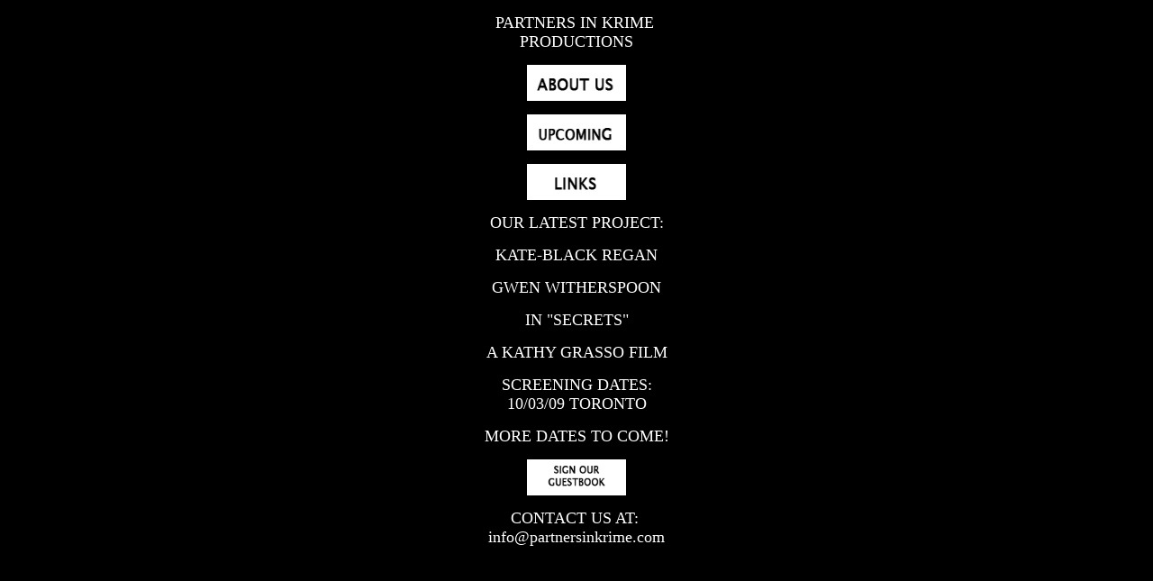

--- FILE ---
content_type: text/html
request_url: http://partnersinkrime.com/left.html
body_size: 799
content:
<!DOCTYPE html PUBLIC "-//W3C//DTD XHTML 1.0 Transitional//EN" "http://www.w3.org/TR/xhtml1/DTD/xhtml1-transitional.dtd">
<html xmlns="http://www.w3.org/1999/xhtml">
<head>
  <meta http-equiv="Content-Type"
 content="text/html; charset=ISO-8859-1" />
  <title>Partners in Krime Productions</title>
  <style type="text/css">
<!--
body,td,th {
color: #FF0000;
}
body {
background-color: #000000;
}
.style1 {
color: #FFFFFF;
font-size: 15.0px;
}
-->
  </style>
</head>
<body>
<p class="style1" align="center"><font size="+1">PARTNERS&nbsp;IN&nbsp;KRIME&nbsp;<br />
PRODUCTIONS</font></p>
<p class="style1" align="center">
<a href="aboutus.html" target="_parent"><img
 style="height: 40px; width: 110px;" src="ABOUTUS.jpg" /></a></p>
<p class="style1" align="center"><a href="futureprojects.html"
 target="_parent"><img style="width: 110px; height: 40px;"
 src="UPCOMING.jpg" /></a></p>
<p class="style1" align="center">
<a href="links.html" target="_parent"><img
 style="width: 110px; height: 40px;" src="LINKS.jpg" /></a></p>
<p class="style1" align="center"><font size="+1">OUR LATEST PROJECT:</font></p>
<p class="style1" align="center"><font size="+1">KATE-BLACK REGAN</font></p>
<p class="style1" align="center"><font size="+1">GWEN WITHERSPOON</font></p>
<p class="style1" align="center"><font size="+1">IN "SECRETS"</font></p>
<p class="style1" align="center"><font size="+1">A KATHY GRASSO FILM</font></p>
<p style="text-align: center;" class="style1"><font size="+1">SCREENING
DATES:<br />
10/03/09 TORONTO</font></p>
<p style="text-align: center;" class="style1"><font size="+1">MORE
DATES TO COME!</font></p>
<p class="style1" align="center"><big><big><a
 href="http://users3.smartgb.com/g/g.php?a=s&amp;i=g35-30289-bb"
 target="_parent" class="style3"><img
 style="width: 110px; height: 40px;" src="GUESTBOOK.jpg" /></a></big></big></p>
<p class="style1" align="center"><font size="+1">CONTACT
US AT:&nbsp;<br />
info@partnersinkrime.com</font></p>
</body>
</html>
